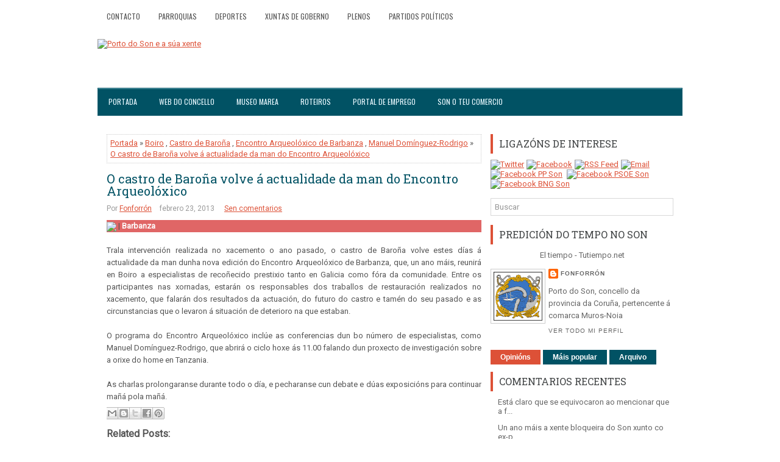

--- FILE ---
content_type: text/html; charset=utf-8
request_url: https://www.google.com/recaptcha/api2/aframe
body_size: 267
content:
<!DOCTYPE HTML><html><head><meta http-equiv="content-type" content="text/html; charset=UTF-8"></head><body><script nonce="XNtcrmTwZE2waQdT3zH69w">/** Anti-fraud and anti-abuse applications only. See google.com/recaptcha */ try{var clients={'sodar':'https://pagead2.googlesyndication.com/pagead/sodar?'};window.addEventListener("message",function(a){try{if(a.source===window.parent){var b=JSON.parse(a.data);var c=clients[b['id']];if(c){var d=document.createElement('img');d.src=c+b['params']+'&rc='+(localStorage.getItem("rc::a")?sessionStorage.getItem("rc::b"):"");window.document.body.appendChild(d);sessionStorage.setItem("rc::e",parseInt(sessionStorage.getItem("rc::e")||0)+1);localStorage.setItem("rc::h",'1769061033547');}}}catch(b){}});window.parent.postMessage("_grecaptcha_ready", "*");}catch(b){}</script></body></html>

--- FILE ---
content_type: text/javascript; charset=UTF-8
request_url: https://fonforron.blogspot.com/feeds/posts/summary/-/Boiro?alt=json-in-script&orderby=updated&start-index=1&max-results=5&callback=showRelatedPost
body_size: 16831
content:
// API callback
showRelatedPost({"version":"1.0","encoding":"UTF-8","feed":{"xmlns":"http://www.w3.org/2005/Atom","xmlns$openSearch":"http://a9.com/-/spec/opensearchrss/1.0/","xmlns$blogger":"http://schemas.google.com/blogger/2008","xmlns$georss":"http://www.georss.org/georss","xmlns$gd":"http://schemas.google.com/g/2005","xmlns$thr":"http://purl.org/syndication/thread/1.0","id":{"$t":"tag:blogger.com,1999:blog-2526015876927080288"},"updated":{"$t":"2024-09-23T06:08:20.987+02:00"},"category":[{"term":"Fútbol"},{"term":"Inega"},{"term":"Portosín"},{"term":"Xuño"},{"term":"Cofradía de Pescadores de Portosín"},{"term":"Pleno"},{"term":"PP"},{"term":"Castro de Baroña"},{"term":"Servizos Sociais"},{"term":"BNG"},{"term":"Elecciones municipales"},{"term":"PSOE"},{"term":"Cofradías de Pescadores Muros-Noia"},{"term":"Hospital da Barbanza"},{"term":"Diputación"},{"term":"Porto do Son"},{"term":"Club Náutico de Portosín"},{"term":"Incendios"},{"term":"Nebra"},{"term":"Paro"},{"term":"Portos de Galicia"},{"term":"AVS"},{"term":"Mancomunidad Serra do Barbanza"},{"term":"Cofradía de Pescadores de O Son"},{"term":"Baroña"},{"term":"Manuel Tomé"},{"term":"Pastor Rodríguez"},{"term":"Exposición"},{"term":"Paula"},{"term":"Servia"},{"term":"Queiruga"},{"term":"Bando"},{"term":"FEB"},{"term":"PXOM"},{"term":"Crisis"},{"term":"Caamaño"},{"term":"Ánxela Franco"},{"term":"Moción de Censura"},{"term":"Miñortos"},{"term":"Donación"},{"term":"Carretera AC-550"},{"term":"Accidentes carretera"},{"term":"San Pedro"},{"term":"Carnavales"},{"term":"Segunda Autonómica"},{"term":"Real Club Náutico de Portosín"},{"term":"Casa de Cultura"},{"term":"Fiestas del Carmen"},{"term":"Amicos"},{"term":"Deportes"},{"term":"Xunta de Galicia"},{"term":"Barbantia"},{"term":"Fiestas"},{"term":"Opinión"},{"term":"Ramón Sampedro"},{"term":"Teatro"},{"term":"Exaltación del pulpo"},{"term":"AES"},{"term":"Naufragio"},{"term":"Playas"},{"term":"IPS"},{"term":"Temporal"},{"term":"A Creba"},{"term":"Ambar"},{"term":"Feira Celta"},{"term":"Navidad"},{"term":"Robos"},{"term":"Variante de Portosín"},{"term":"Piscina Municipal"},{"term":"polígono industrial"},{"term":"E.D.A.R"},{"term":"Museo do Mar"},{"term":"Semana Santa"},{"term":"Vela"},{"term":"Violencia de género"},{"term":"Centro de Día"},{"term":"Cáritas"},{"term":"Curso"},{"term":"Encuestas"},{"term":"Acuicultura"},{"term":"GAC 4"},{"term":"Marisqueo"},{"term":"Bandera Azul"},{"term":"Elecciones generales"},{"term":"Guardia Civil"},{"term":"Deloa"},{"term":"Escuelas"},{"term":"Huelga"},{"term":"Luís Oujo"},{"term":"Cogami"},{"term":"Mártires de Nebra"},{"term":"Plan E"},{"term":"Protección Civil"},{"term":"Consellería do Mar"},{"term":"Novagalicia Banco"},{"term":"San Pedro de Muro"},{"term":"Tercera"},{"term":"Variante de Noia"},{"term":"Depuradora"},{"term":"FCC"},{"term":"Grupo de Acción Costeira 4"},{"term":"Boom inmobiliario"},{"term":"Comunidad de Montes"},{"term":"Elecciones autonómicas"},{"term":"Frinsa"},{"term":"Instituto Fraga de Novio"},{"term":"Movida Urbana"},{"term":"Grumir"},{"term":"Punto Limpio"},{"term":"Variante"},{"term":"Copa do Sar"},{"term":"Costas"},{"term":"Cursos"},{"term":"Dolmen de Ouro"},{"term":"Feira Mariñeira"},{"term":"Obradoiro"},{"term":"Sin-Son"},{"term":"Socorristas"},{"term":"Actos vandálicos"},{"term":"Concellería de Turismo Deportes e Festexos"},{"term":"Concurso Canino"},{"term":"Jorge Lorenzo"},{"term":"Luis Oujo"},{"term":"San Xoán"},{"term":"Anxo Lorenzo"},{"term":"Presupuestos"},{"term":"Saneamiento"},{"term":"Tanatorio"},{"term":"Anduriña"},{"term":"IES"},{"term":"Ludoteca"},{"term":"Ramiro Carregal"},{"term":"Stop Desahucios"},{"term":"Asunción Torres"},{"term":"Augas de Galicia"},{"term":"Casa da Cultura de Porto do Son"},{"term":"Cruz Roja"},{"term":"Día das Letras Galegas"},{"term":"Ecoembes"},{"term":"Francisco Lorenzo Mariño"},{"term":"Loa"},{"term":"Noia"},{"term":"Paideia"},{"term":"Playa Aguieira"},{"term":"Sequia"},{"term":"SonCelta"},{"term":"Basureros"},{"term":"Concellería de Cultura"},{"term":"Concellería de Servizos Sociais e Igualdade"},{"term":"EVA-10"},{"term":"Gonzalo Pérez"},{"term":"Parques infantiles"},{"term":"Renacer"},{"term":"Sardiñada"},{"term":"CECB"},{"term":"CEIP Santa Irene"},{"term":"Cans"},{"term":"Club Náutico de Porto do Son"},{"term":"Deputación"},{"term":"Emigración"},{"term":"Javier Quiñoy"},{"term":"López Calo"},{"term":"Medio Rural"},{"term":"Noal"},{"term":"Platú 25"},{"term":"Policía Local"},{"term":"Preferentes"},{"term":"Sonora Asociación Cultural"},{"term":"Camping ilegal"},{"term":"Censo"},{"term":"Centro de Interpretación do Castro de Baroña"},{"term":"Ciclismo"},{"term":"Festa Hortera"},{"term":"Guardería"},{"term":"IES Porto do Son"},{"term":"MotoGP"},{"term":"Mártires de Cans"},{"term":"Ramón Quintáns"},{"term":"Reyes Magos"},{"term":"AMPA O Campo"},{"term":"Berberechos"},{"term":"Centro de Salud"},{"term":"Feria oportunidades"},{"term":"Festas de Porto do Son"},{"term":"Furtivos"},{"term":"Manuel Mariño"},{"term":"Obradoiro de emprego"},{"term":"Salvamento Marítimo"},{"term":"Seráns"},{"term":"Turismo"},{"term":"Álvaro Muras"},{"term":"Anuncios Concello"},{"term":"Biopsia líquida"},{"term":"CIG"},{"term":"Consellería de Educación"},{"term":"Destrucción Urbanística"},{"term":"Limpeza praias"},{"term":"Misela"},{"term":"Paseos Marítimos"},{"term":"Ribasieira"},{"term":"San Benito"},{"term":"Xornadas de Historia e Cultura"},{"term":"A Morangueira"},{"term":"As Furnas"},{"term":"Caza"},{"term":"Centro de Transfusión de Galicia"},{"term":"Comunidad de Montes de Baroña"},{"term":"Concepción Lavid"},{"term":"Consellería de Medio Ambiente"},{"term":"Corpus"},{"term":"Diogo Farinhoto"},{"term":"Feira Castrexa"},{"term":"Gastrobar Cabeiro"},{"term":"Hospital Clínico"},{"term":"Mundial Sudáfrica 2010"},{"term":"Suevia"},{"term":"Taekwondo"},{"term":"Virgen del Loreto"},{"term":"AC-550"},{"term":"Campamento Virxe do Loreto"},{"term":"Concerto"},{"term":"Curro da Enxa"},{"term":"Escolas de Música"},{"term":"Escuelas de Música"},{"term":"Grupo Barbanza"},{"term":"Hemerotecas"},{"term":"POS"},{"term":"Parque biosaludable"},{"term":"Quiñoy"},{"term":"Ramón Leis"},{"term":"Ribeira"},{"term":"Taller de empleo"},{"term":"Tercera Autonómica"},{"term":"Verano"},{"term":"Virgen del Pilar"},{"term":"Adega"},{"term":"Ardora"},{"term":"Asociación de ganaderos"},{"term":"Corredor Brión-Noia"},{"term":"Fiesta de la tortilla"},{"term":"Hacienda"},{"term":"Huracán Alfonso"},{"term":"Ilegalidades"},{"term":"Internet"},{"term":"Ley Lomce"},{"term":"Lobos"},{"term":"Memorial Emilio García"},{"term":"Prestige"},{"term":"Rosalía de Castro"},{"term":"Vivero de Empresas"},{"term":"Voz Natura"},{"term":"emprego"},{"term":"A Richoliña"},{"term":"Acerga"},{"term":"Axudas Escolares"},{"term":"CB Porto do Son"},{"term":"Copa do Concello"},{"term":"Denuncia"},{"term":"Drogas"},{"term":"Editorial"},{"term":"Entroido"},{"term":"Fachada Marítima"},{"term":"Festival"},{"term":"Furacán"},{"term":"Mancomunidad de Montes Serra do Barbanza"},{"term":"Mímame"},{"term":"PAC"},{"term":"Plaza de abastos"},{"term":"Presupuestos Xunta de Galicia"},{"term":"Pulpo"},{"term":"Queixumes"},{"term":"Rali de Noia"},{"term":"Toxina"},{"term":"Victor León"},{"term":"Wimax"},{"term":"Xunta de Goberno"},{"term":"A Galiña Azul"},{"term":"Accidente tren Alvia"},{"term":"Amas de Casa"},{"term":"Andaina"},{"term":"Aplu"},{"term":"Asociación Sonense de Empresarios"},{"term":"Asociacións de Rederas"},{"term":"Auxiliar Administrativo"},{"term":"Banda de Música de Caamaño"},{"term":"Bibliotecas"},{"term":"Carballosa"},{"term":"Carlos Queiro"},{"term":"Casa de Cultura de Xuño"},{"term":"Catastro"},{"term":"Cerco"},{"term":"Charla"},{"term":"Circuíto Termal"},{"term":"Club de Xubilados"},{"term":"Cofradía de la Pasión de Nuestro Señor"},{"term":"Colegio de Portosín"},{"term":"Comunidad de Montes de Xuño"},{"term":"Consellería de Medio Rural e do Mar"},{"term":"Consellería de Traballo e Benestar"},{"term":"DNI"},{"term":"Día da Muller"},{"term":"ESO"},{"term":"Escola de Música"},{"term":"Fiestas de Nebra"},{"term":"Fiscalía"},{"term":"Fútbol sala"},{"term":"Groveiro"},{"term":"INE"},{"term":"Interritmos"},{"term":"Mancomunidad de Arousa-Norte"},{"term":"Museo Marea"},{"term":"Obras e servicios"},{"term":"Plataforma en defensa da sanidade pública"},{"term":"Playa de Ornanda"},{"term":"Preguntoiro"},{"term":"Recollida Xoguetes"},{"term":"Rúa Escamas"},{"term":"Sahara libre"},{"term":"Santa Rita"},{"term":"Santiago"},{"term":"Sergas"},{"term":"Subvencións"},{"term":"Terremoto"},{"term":"Volverán"},{"term":"Xornada de emprego"},{"term":"Asociación Sartaxas"},{"term":"Avispas"},{"term":"BIC"},{"term":"Baloncesto"},{"term":"Bar Ébora"},{"term":"Beneso"},{"term":"Boiro"},{"term":"CEIP de Portosín"},{"term":"Campeones"},{"term":"Caritas"},{"term":"Casa da Cultura de Portosín"},{"term":"Cemit"},{"term":"Cerqueiros de Barbanza"},{"term":"Cine"},{"term":"Comunidad de Montes de Nebra"},{"term":"Concurso de tapas"},{"term":"Consellería de Cultura"},{"term":"DOG"},{"term":"David Gaciño"},{"term":"ESO para adultos"},{"term":"Emilio García"},{"term":"Eugenio"},{"term":"Fonforrón"},{"term":"Hoguera"},{"term":"Jornadas de Historia"},{"term":"José Manuel Soto"},{"term":"José Rodríguez Cabeza"},{"term":"Luis Seoane"},{"term":"Magosto"},{"term":"Maxi Olariaga"},{"term":"Mortos de Cans"},{"term":"O Risón"},{"term":"Oncomet"},{"term":"Parque eólico"},{"term":"Pesca"},{"term":"Petróglifos"},{"term":"Playa de Coira"},{"term":"Primera Autonómica"},{"term":"San Caetano"},{"term":"Sefi G"},{"term":"Taller de memoria"},{"term":"Tercera Regional"},{"term":"Xornada Micolóxica"},{"term":"Xornadas Cogomelos e Castañas"},{"term":"Xuntanza de Confraternidade"},{"term":"Acampada libre"},{"term":"Adisbismur"},{"term":"Anxo Queiruga"},{"term":"Asociación Cultural e Deportiva Coira"},{"term":"Axexo"},{"term":"Barbanza TV"},{"term":"Basket 3x3"},{"term":"Campamentos de verano"},{"term":"Censura"},{"term":"Certo"},{"term":"Colegio Santa Irene"},{"term":"Comunicado"},{"term":"Convocatoria"},{"term":"Correos"},{"term":"Cultura"},{"term":"David Vidal"},{"term":"Dedicaciones"},{"term":"Educación Pública"},{"term":"Empleo"},{"term":"Escuelas Deportivas Municipais"},{"term":"Familia do Martelo"},{"term":"Festas"},{"term":"Fiesta Hortera"},{"term":"Fiesta de la Hispanidad"},{"term":"Fiestas de Portosín"},{"term":"Flora"},{"term":"Fonfo"},{"term":"Gripe"},{"term":"ITV"},{"term":"Jesús Maneiro"},{"term":"Medio Ambiente"},{"term":"Michael Higgins"},{"term":"Nieve"},{"term":"Plataforma sanitaria"},{"term":"Playa Arnela"},{"term":"Ramón Romero"},{"term":"Reciclaxe"},{"term":"Río Sieira"},{"term":"Selectividad"},{"term":"Son para Comelo"},{"term":"Tenis"},{"term":"Terrorismo"},{"term":"Tito Gundín"},{"term":"Tomás Fajardo"},{"term":"Val de Nebra"},{"term":"Vertederos"},{"term":"Volta ao Barbanza"},{"term":"Web municipal"},{"term":"Abastecimiento de agua"},{"term":"Accidentes laborales"},{"term":"Ahorro energético"},{"term":"Alicia Fernández"},{"term":"Andrés Teira"},{"term":"Asoporcel"},{"term":"Atropellos"},{"term":"Autovías"},{"term":"Auxiliares Turismo"},{"term":"Becas"},{"term":"Begoña Lesende"},{"term":"Bipartito"},{"term":"Bolsa de Traballo"},{"term":"Brigada contra incendios"},{"term":"CEIP de Nebra"},{"term":"COAG"},{"term":"Carreira Popular"},{"term":"Casa de Cultura de Portosín"},{"term":"Chapuza"},{"term":"Compromiso por Galicia"},{"term":"Comunidad de Montes de San Pedro de Muro"},{"term":"Congreso"},{"term":"Contratación persoal Verán 2015"},{"term":"Curva á Eskerda"},{"term":"Deportes e Festexos"},{"term":"Día de la Mujer Trabajadora"},{"term":"Eiravedra"},{"term":"Eleccións municipais"},{"term":"Escolas Deportivas"},{"term":"Exposición fotográfica"},{"term":"Feira do Mel"},{"term":"Fiesta de la Malla"},{"term":"Fonte da Alameda"},{"term":"Francisco Calo"},{"term":"Fruga"},{"term":"Gurgullo"},{"term":"IGE"},{"term":"IMSERSO"},{"term":"ITV tractores"},{"term":"Incendio"},{"term":"Irene"},{"term":"Jabalí"},{"term":"Lagunas"},{"term":"Manifestación"},{"term":"Manipulación"},{"term":"Mantoño"},{"term":"Mar de Dios"},{"term":"Mariño del Río"},{"term":"María José Maneiro"},{"term":"Medio Rural e Mariño"},{"term":"Miguel Formoso"},{"term":"Motobomba"},{"term":"Muestra de camelias"},{"term":"MultiVoz"},{"term":"Muros"},{"term":"Nudismo"},{"term":"Obradoiro de teatro"},{"term":"PAI"},{"term":"PAS"},{"term":"PDR Green Power"},{"term":"Plataforma educativa de Barbanza"},{"term":"Playa Arealonga"},{"term":"Portodos"},{"term":"Presupuestos Generales del Estado"},{"term":"Recollida de Residuos"},{"term":"Romería Virxe do Leite"},{"term":"Rosa Quintana"},{"term":"San Sadurniño de Goiáns"},{"term":"Seguridad Social"},{"term":"Semana Cultural"},{"term":"Sentencia"},{"term":"Seprona"},{"term":"Servicios Sociais"},{"term":"Solidariedade Galega co Pobo Saharaui"},{"term":"Teatro Caramuxo"},{"term":"Terrazas"},{"term":"Traballador Social"},{"term":"Travesía a Nado"},{"term":"Unión Fenosa-Gas Natural"},{"term":"Valedor do Pobo"},{"term":"Variante de Outes"},{"term":"Vertido"},{"term":"Xornadas Micolóxicas"},{"term":"Xornadas de emprego"},{"term":"Xoán León"},{"term":"Xuventude"},{"term":"barbanzatv"},{"term":"casa de cultura de Baroña"},{"term":"praza de administrativo"},{"term":"Ángeles Vázquez"},{"term":"ADR"},{"term":"AGE"},{"term":"Aguiño"},{"term":"Alzhéimer"},{"term":"Antonio Pérez"},{"term":"Antonio Vila Paz"},{"term":"Aquarium"},{"term":"Armadores"},{"term":"As Pardiñas"},{"term":"Asexo"},{"term":"Asoc. Musical Francisco Olveira Santos"},{"term":"Aurora Marco"},{"term":"BNG-NÓS"},{"term":"Bailoterapia"},{"term":"Banco Pastor"},{"term":"Banda de Caamaño"},{"term":"Bar O Axexo"},{"term":"Biodinámica"},{"term":"Brigada de mantenimiento e infraestructuras municipales"},{"term":"C.F. Porto do Son"},{"term":"CCOO"},{"term":"CEMMA"},{"term":"Cabalgata"},{"term":"Camboño"},{"term":"Campo a través"},{"term":"Cantaruxa"},{"term":"Carburantes"},{"term":"Caridad González"},{"term":"Carnota"},{"term":"Cataluña"},{"term":"Cementerio municipal"},{"term":"Cheiranubes"},{"term":"Chorimas"},{"term":"Ciclogénesis Petra"},{"term":"Ciclogénesis explosiva"},{"term":"Ciclogénis Qumaira"},{"term":"Circo"},{"term":"Colegio de Arquitectos de Galicia"},{"term":"Comida de confraternidad"},{"term":"Comisión Festas do Carmen"},{"term":"Concellería de Emprego"},{"term":"Concellería de Medio Ambiente"},{"term":"Concellería de Obras e Servizos"},{"term":"Concello de Porto do Son"},{"term":"Concurso Fotográfico"},{"term":"Consellería de Sanidade"},{"term":"Consellería do Medio Rural"},{"term":"Contacontos"},{"term":"Contenedores subterráneos"},{"term":"Contratación persoal"},{"term":"Curso fitosanitarios"},{"term":"Cámara de Comercio"},{"term":"DMD"},{"term":"Debate"},{"term":"Demografía"},{"term":"Departamento de Tesourería"},{"term":"Descenso Urbano"},{"term":"Don José Santos"},{"term":"Día de Rosalía"},{"term":"Educación"},{"term":"Eroski"},{"term":"Escolas Deportivas Municipais"},{"term":"Eucalipto"},{"term":"Excursión"},{"term":"Expropiación Forzosa"},{"term":"Feader"},{"term":"Fegamp"},{"term":"Feismo"},{"term":"Fiesta Caballar"},{"term":"Fin de año"},{"term":"Fátima Otero"},{"term":"Fórum Gastronómico de A Coruña"},{"term":"Gamberrismo"},{"term":"Gestora"},{"term":"Grupo Municipal Non Adscritos"},{"term":"Historia"},{"term":"IRPF"},{"term":"Igape"},{"term":"Impuestos"},{"term":"Inmigración"},{"term":"Institutos"},{"term":"Iroite"},{"term":"Jealsa"},{"term":"Joaquina González"},{"term":"José Manuel"},{"term":"La Voz de Barbanza"},{"term":"Leader"},{"term":"Lonxa na Rede"},{"term":"Lonxanet"},{"term":"Loreto"},{"term":"Lousame"},{"term":"Manuel Vázquez"},{"term":"Marcha Ciclista BTT"},{"term":"Mario Carreño"},{"term":"Mazaricos"},{"term":"Milla Urbana"},{"term":"Monitor de Tempo Libre"},{"term":"Montes"},{"term":"Mostra da Cultura Mariñeira"},{"term":"Motociclismo"},{"term":"Muros-Noia"},{"term":"Normalización Lingüística"},{"term":"Nuevo Sideral"},{"term":"OACL"},{"term":"Os Mordecáns"},{"term":"Outes"},{"term":"Parapente"},{"term":"Parrillada Jape"},{"term":"Peones"},{"term":"Pepa Merino"},{"term":"Peque Basket"},{"term":"Periodipesca"},{"term":"Pesca deportiva"},{"term":"Pitusa Rivas"},{"term":"Playa Río Sieira"},{"term":"Playa de Cabeiro"},{"term":"Policía Autonómica"},{"term":"Promesas Incumplidas"},{"term":"Promoción económica"},{"term":"Proxecto Ríos"},{"term":"Psicopedagogo\/a"},{"term":"Queixucas"},{"term":"Quero Cantar"},{"term":"Raid Kaliber"},{"term":"Raúl Pouso"},{"term":"Recital Poético"},{"term":"Residuos"},{"term":"Restaurante O Rison"},{"term":"Salarios"},{"term":"Salazón"},{"term":"Salón Inmobiliario"},{"term":"Sampedro"},{"term":"Samuel"},{"term":"San Vicente"},{"term":"Sanidad"},{"term":"Sardinas"},{"term":"Serra do Barbanza"},{"term":"Simplemente Nós"},{"term":"Solidaridad"},{"term":"SonCine"},{"term":"Stand de Noia"},{"term":"TV27 Barbanza"},{"term":"Tahume"},{"term":"Taller"},{"term":"Taller de cociña"},{"term":"Taller de teatro"},{"term":"Tamaria"},{"term":"Tapones solidarios"},{"term":"Teatro Infantil"},{"term":"Timo"},{"term":"Toxosoutos"},{"term":"Trekkers"},{"term":"U-TRES"},{"term":"UGT"},{"term":"UNED"},{"term":"Veraneo"},{"term":"Virgen de Fátima"},{"term":"Voleiplaya"},{"term":"Voluntariado"},{"term":"Vuelta Ciclista a España"},{"term":"Xornada Verde Muro"},{"term":"Xornadas gastronómicas"},{"term":"surf"},{"term":"Álvaro Cunqueiro"},{"term":"Ángel Concheiro"},{"term":"A Tropa de Trapo"},{"term":"ADR Ría de Muros-Noia"},{"term":"ANPA AS FURNAS"},{"term":"ARD"},{"term":"ASEFOGA"},{"term":"AVE"},{"term":"Actividades extraescolares"},{"term":"Adriana Pérez"},{"term":"Agricultura biodinámica"},{"term":"Agustín Hernández"},{"term":"Alberto Oliart"},{"term":"Alertas"},{"term":"Alicia Ávila"},{"term":"Alumbrado Público"},{"term":"Ana Blanco"},{"term":"Ana Maneiro"},{"term":"Ana María Martínez"},{"term":"Antón Barreiro Iglesias"},{"term":"Apigal"},{"term":"Arca"},{"term":"Arcadio Pérez"},{"term":"Arestora"},{"term":"Arnela"},{"term":"Arousa-Norte"},{"term":"Asoar-Armega"},{"term":"Asociación de Apicultores do Barbanza"},{"term":"Asun Adá"},{"term":"Aturuxos"},{"term":"Auxiliares de turismo"},{"term":"Avenida 80"},{"term":"Axena"},{"term":"Axencia da Legalidade Urbanística"},{"term":"Axudas"},{"term":"Ayuntamiento"},{"term":"BTT"},{"term":"Banco de Tapóns de Barbanza"},{"term":"Banco de Terras"},{"term":"Banco do tempo"},{"term":"Baobab Teatro"},{"term":"Bar A Nogueira"},{"term":"Bar Carou"},{"term":"Bar Taita"},{"term":"Bar Xavi"},{"term":"Barbanza"},{"term":"Basoñas"},{"term":"Beatriz Mato"},{"term":"Bernard Hopkins"},{"term":"Broma"},{"term":"C.E.I.P de Xuño"},{"term":"CC.OO"},{"term":"CP-7103"},{"term":"Caleidoscopio"},{"term":"Callejero"},{"term":"Camiñata"},{"term":"Camiño Novo"},{"term":"Canon eólico"},{"term":"Carlos Blanco"},{"term":"Carlos García Bayón"},{"term":"Casa Consistorial"},{"term":"Casa Cultura de Ribasieira"},{"term":"Casa da Comunidade de Montes de Noal"},{"term":"Celga"},{"term":"Celga 1"},{"term":"Celga 2"},{"term":"Celga 3"},{"term":"Celga 4"},{"term":"Celina Rodicio"},{"term":"Cenma"},{"term":"Cerqueiros Galegos"},{"term":"Cheque infantil"},{"term":"Chicho Lorenzo"},{"term":"Chiringo Fonfo"},{"term":"Club Baloncesto Porto do Son"},{"term":"Colegios"},{"term":"Comarca del Barbanza"},{"term":"Comunidad de Montes de Goiáns"},{"term":"Comunidad de Montes de Noal"},{"term":"Concellería de Facenda"},{"term":"Concierto"},{"term":"Consellería de Infraestruturas"},{"term":"Consellería de Medio Rural"},{"term":"Consellería de Territorio e Infraestruturas"},{"term":"Contaminación"},{"term":"Copago"},{"term":"Correo TV"},{"term":"Corrupción"},{"term":"Cros"},{"term":"Crímenes"},{"term":"Cámping Cabeiro"},{"term":"Cámping Fraga Balada"},{"term":"DMD Barbanza"},{"term":"Daniel Sobrido Cameán"},{"term":"David Chipperfield"},{"term":"David Pérez"},{"term":"Declaración institucional"},{"term":"Deli Creo"},{"term":"Delincuencia"},{"term":"Deporte e igualdade"},{"term":"Desconcerto Expansivo"},{"term":"Despilfarro"},{"term":"Deuda"},{"term":"Documental"},{"term":"Donación de órganos"},{"term":"Dora Duarte"},{"term":"Duatlón"},{"term":"Déficit"},{"term":"Día Mundial do Medio Ambiente"},{"term":"Día del Pilar"},{"term":"Día del libro"},{"term":"Día dos Museos"},{"term":"EDAR"},{"term":"ETA"},{"term":"ETAP"},{"term":"Edgar"},{"term":"El Peor Dios"},{"term":"Emilio García Portosín"},{"term":"En Marea"},{"term":"Encontro Arqueolóxico de Barbanza"},{"term":"Enric Ticó"},{"term":"Escola Infantil"},{"term":"Escola de Danza"},{"term":"Escola de Música Tradicional"},{"term":"Escolas municipais de música e danza"},{"term":"Escuela Infantil"},{"term":"Estafa"},{"term":"Ethel Vázquez"},{"term":"Eurocopa 2012"},{"term":"Eva Rivero"},{"term":"Exaltación do Polbo"},{"term":"Extorsión"},{"term":"FP"},{"term":"Falcoeira"},{"term":"Feafes"},{"term":"Feaga"},{"term":"Feijoo"},{"term":"Felipiño"},{"term":"Festa da Empanada"},{"term":"Fiesta de la filloa"},{"term":"Fisterra"},{"term":"Fitur"},{"term":"Foto denuncia"},{"term":"Fracaso escolar"},{"term":"Francisco Olveira"},{"term":"Francisco de Mantoño"},{"term":"Fuego"},{"term":"Futbol"},{"term":"Gallardon"},{"term":"Ganadería Tierra Celta"},{"term":"Gardería"},{"term":"Gobierno"},{"term":"Gonçalo Guerreiro"},{"term":"Gracias"},{"term":"Guía turística"},{"term":"Güeto Regos"},{"term":"Herbicida"},{"term":"Historia Medieval de Galicia"},{"term":"Historia Medieval de Galiza e Portugal"},{"term":"Hospedaría As Furnas"},{"term":"IBI"},{"term":"IPCA"},{"term":"Iglesias"},{"term":"Ignacio González"},{"term":"Incivismo"},{"term":"Inditex"},{"term":"Información"},{"term":"Informática"},{"term":"Intercambio de libros"},{"term":"Investidura"},{"term":"Inés Lamas"},{"term":"JamLimmat"},{"term":"Jesús Parada"},{"term":"Joaquín Chouza"},{"term":"Jornadas medioambientales"},{"term":"Jornadas sobre Patrimonio"},{"term":"José Manuel Lage"},{"term":"José Manuel Pérez"},{"term":"José Ramón Jorge Mosquera"},{"term":"José Vila"},{"term":"Juan Ordóñez Buela"},{"term":"Kitesurf"},{"term":"La Caixa"},{"term":"Laura Ballesta López"},{"term":"Ledicia Lustres"},{"term":"Leila Santos"},{"term":"Lesión Medular"},{"term":"Ley Orgánica del Poder Judicial"},{"term":"Ley de Augas"},{"term":"Litolis"},{"term":"Luis González Taboada"},{"term":"Maderas Ornanda"},{"term":"Maltrato"},{"term":"Mambols"},{"term":"Mamografías"},{"term":"Manolo Dimas"},{"term":"Manuel Facal"},{"term":"Mar Galaica"},{"term":"Marco Valiño"},{"term":"Marisa Otero"},{"term":"Maxia"},{"term":"Ministerio de Hacienda"},{"term":"Mobilidade para mozos"},{"term":"Moción"},{"term":"Muebles San Caetán"},{"term":"Muller Traballadora"},{"term":"Mulleres en acción"},{"term":"NaCasa"},{"term":"Novembro Cultural"},{"term":"Nunca Máis"},{"term":"O Freixo"},{"term":"OMIC"},{"term":"OMIX"},{"term":"POL"},{"term":"Paco do Martelo"},{"term":"Patchwork"},{"term":"Patelo"},{"term":"Patricia Esteirán"},{"term":"Patrimonio e Turismo Sostible"},{"term":"Pedrafurada"},{"term":"Pepe Romero"},{"term":"Peón de brigada"},{"term":"Pio Costa"},{"term":"Plan Comarcal de Prevención de drogas"},{"term":"Plan anticrisis"},{"term":"Plan de Igualdade de Oportunidades entre Homes e Mulleres"},{"term":"Plan de ajuste"},{"term":"Plataforma Precipita"},{"term":"Playa de Pozo"},{"term":"Playa de Seráns"},{"term":"Pobos"},{"term":"Porto de Galicia"},{"term":"Prebenjamín"},{"term":"Prestamo"},{"term":"Programación Cultural"},{"term":"Radio Obradoiro"},{"term":"Raid de Aventura"},{"term":"Ramona Pensado"},{"term":"Ramón Girón"},{"term":"Rebajas"},{"term":"Recetas médicas"},{"term":"Red de aguas"},{"term":"Resumen semanal"},{"term":"Rianxo"},{"term":"Robustiano Losada"},{"term":"Roule ta Bille"},{"term":"Ruinas"},{"term":"Ría de Muros-Noia"},{"term":"Río Tambre"},{"term":"SGHN"},{"term":"Safi-g"},{"term":"Samaín"},{"term":"San Marcos"},{"term":"Santiago Freire"},{"term":"Seguridad vial"},{"term":"Selección Peón"},{"term":"Selección de administrativo"},{"term":"Silla anfibia"},{"term":"Sintrom"},{"term":"Sotavento"},{"term":"Sub-16"},{"term":"Supresión Juzgados"},{"term":"Susana Jacobs"},{"term":"Suso Montero"},{"term":"TDT"},{"term":"TIC"},{"term":"TSXG"},{"term":"Taller de ocio"},{"term":"Tele Salnés Barbanza"},{"term":"Tercio Norte"},{"term":"Teresa Argibay"},{"term":"The Covers Band"},{"term":"Torneo de baloncesto"},{"term":"Trafico"},{"term":"Tragsa"},{"term":"Trapa"},{"term":"Turgalicia"},{"term":"Títeres Cachirulo"},{"term":"UA-2"},{"term":"Uxía"},{"term":"Vacuna"},{"term":"Verdegaia"},{"term":"Virxe do Mar"},{"term":"Vox Ánima"},{"term":"Xerardo Agrafoxo"},{"term":"Xesús Laíño"},{"term":"Xornadas Saúde Mental da Muller"},{"term":"Xornadas de Tapas Mariñeiras"},{"term":"Xornadas para Familias"},{"term":"Xoán Manuel Fernández"},{"term":"Xuntanza"},{"term":"Óscar Bonigno Santa Cruz"},{"term":"5FM Radio"},{"term":"A Cantina da Lúa"},{"term":"A Cociña das Monadas"},{"term":"A Esmorga"},{"term":"A Gurita"},{"term":"A Misela"},{"term":"A Pobra"},{"term":"A Roda"},{"term":"A Ría da Estrela"},{"term":"A Telleira"},{"term":"A Trote"},{"term":"A illa dos nenos"},{"term":"A. Laranga"},{"term":"AC-305"},{"term":"AC-543"},{"term":"ACB"},{"term":"ADC Arnela"},{"term":"AEIP"},{"term":"AEP"},{"term":"AGASP"},{"term":"AME"},{"term":"ANPA Colegio de Portosín"},{"term":"ANPA IES Porto do Son"},{"term":"Acción Voluntaria"},{"term":"Acha Escrava"},{"term":"Acoso Escolar"},{"term":"Acuatlón"},{"term":"Adicae"},{"term":"Administración local"},{"term":"Adolescencia"},{"term":"Adriano Paz"},{"term":"Adrián Creo"},{"term":"Adrián Vázquez"},{"term":"Agadic"},{"term":"Agamar"},{"term":"Ageitos Romero"},{"term":"Agresión sexual"},{"term":"Agrupación de Actividades Geriátricas"},{"term":"Aguieira"},{"term":"Air Mulching"},{"term":"Aires da Dorna"},{"term":"Airiños"},{"term":"Aitana"},{"term":"Alberto Santos"},{"term":"Alevines"},{"term":"Alfonso Costa"},{"term":"Alfonso Miguéns"},{"term":"Alianza Social Galega"},{"term":"Allariz"},{"term":"Ames"},{"term":"Amoreira"},{"term":"Andreas Rohregger"},{"term":"Andrés Romarís"},{"term":"Anexo Coira"},{"term":"Angrois"},{"term":"Animación á lectura"},{"term":"Antia Piñeiro"},{"term":"Antonio Lorenzo"},{"term":"Antonio Rivas Poll"},{"term":"Antonio Tarrío"},{"term":"Antón García"},{"term":"Antón Reixa"},{"term":"Anxo Branga"},{"term":"Api-BAR"},{"term":"Apicultura"},{"term":"Aquapark"},{"term":"Aquí Galicia"},{"term":"Arela"},{"term":"Arriva"},{"term":"Arturo Moares"},{"term":"Asdivalu"},{"term":"Asesinatos"},{"term":"Asgpoh"},{"term":"Asilo"},{"term":"Asistencia Económica a Municipios"},{"term":"Asma"},{"term":"Asociacion Animalista Libera"},{"term":"Asociación Animalista Libera"},{"term":"Asociación Deportiva e Cultural Arnela"},{"term":"Asociación Mototurística Ría de Noia"},{"term":"Asociación Turística Comarca Ría de Muros-Noia"},{"term":"Asociación de Productores da Ría de Noia"},{"term":"Asociación de Vecinos de Queiruga"},{"term":"Asociación de empresarios de Portosín"},{"term":"Asociación deVecinos Tahúme"},{"term":"Asosiación de Vecinos Tahume"},{"term":"Atalaia"},{"term":"Atalaya do Porto do Son"},{"term":"Atentados ecológicos"},{"term":"Atlante"},{"term":"Atletismo"},{"term":"Aurelio Parada"},{"term":"Autismo"},{"term":"Autocaravana."},{"term":"Autoestima"},{"term":"Avelino Castro Fernández"},{"term":"Avelino González"},{"term":"Aviso"},{"term":"Avizor"},{"term":"Axuda a domicilio"},{"term":"Axudas permiso conducir"},{"term":"Baile"},{"term":"Balbordo Público"},{"term":"Baldomero Iglesias"},{"term":"Baltasar Maneiro"},{"term":"Banco Santander"},{"term":"Banda S.R. San Juan de Teo"},{"term":"Banda de Música"},{"term":"Bar A Lonxa"},{"term":"Bar Axexo"},{"term":"Bar Loreto"},{"term":"Bar Manels"},{"term":"Bar Popa"},{"term":"Barreiro Barral"},{"term":"Batucada. Curso"},{"term":"Beatriz Caamaño"},{"term":"Becky"},{"term":"Beirarruas"},{"term":"Belén Calo"},{"term":"Benito González Mayán"},{"term":"Benxamín e Lolí"},{"term":"Bicho Bola"},{"term":"Bikejöring"},{"term":"Blanca-Ana Roig"},{"term":"Blanco Carrión"},{"term":"Boa"},{"term":"Bomberos"},{"term":"Bowltash"},{"term":"Brilat"},{"term":"Bronquiolitis"},{"term":"Butano"},{"term":"Bádminton"},{"term":"Básquet na Rúa"},{"term":"C.D. Porto do Son"},{"term":"C.F Baroña"},{"term":"C.F Portosín"},{"term":"C.F. Nebra"},{"term":"C.P. 7103"},{"term":"CAB Obradoiro"},{"term":"CAISS"},{"term":"CEIP"},{"term":"CEIP Xuño"},{"term":"CEIP de Campanario"},{"term":"CERA"},{"term":"CIM"},{"term":"CP- 7103"},{"term":"CSIC"},{"term":"Cabo Naval"},{"term":"Cafetería Loreto"},{"term":"Café de idiomas"},{"term":"Calabaza"},{"term":"Calceta"},{"term":"Calo Lourido"},{"term":"Camino de la Richoliña"},{"term":"Campamentos"},{"term":"Campamentos deportivos"},{"term":"Campaña de Esquí"},{"term":"Campeonato intercomarcal"},{"term":"Camping Fraga Balada"},{"term":"Camping Punta Batuda"},{"term":"Campo de Trapa"},{"term":"Campos Team"},{"term":"Canal Rías Baixas"},{"term":"Canicas"},{"term":"Canicrós"},{"term":"Canlebo"},{"term":"Canta Compaña"},{"term":"Caramuxo Teatro"},{"term":"Carballido"},{"term":"Carlos Lorenzo"},{"term":"Carmen Bueno"},{"term":"Carmen Conde"},{"term":"Carmen Fernández"},{"term":"Carmen Gallego"},{"term":"Carmen Martínez"},{"term":"Carmen Salgueiro"},{"term":"Carmen Suárez"},{"term":"Carmen Torreiro"},{"term":"Carreiras de Orientación"},{"term":"Carreras de caballos"},{"term":"Carta Aberta"},{"term":"Cartas al Director"},{"term":"Cartas de Amor"},{"term":"Casa Carou"},{"term":"Casa Cultura de Baroña"},{"term":"Casa Perín"},{"term":"Casa da Cultura de Xuño"},{"term":"Castelao"},{"term":"Celtia Figueiras"},{"term":"Celíacos"},{"term":"Cena Enológica"},{"term":"Centro Arqueolóxico do Barbanza"},{"term":"Centro de Coordinación de Emergencias"},{"term":"Centro de Investigación Forestal de Lourizán"},{"term":"Cequeiros do Barbanza"},{"term":"Cerdos"},{"term":"Certame"},{"term":"Certamen de música tradicional"},{"term":"Cesteria"},{"term":"Cetáceos"},{"term":"Charlas educativas"},{"term":"Chema Pazos"},{"term":"Cien días"},{"term":"Circuito biosaludable"},{"term":"Circuíto Galego Xuvenil de Surf e Bodyboard"},{"term":"Club Arealonga"},{"term":"Club Ciclista Os Saltamontes"},{"term":"Club Ciclista Sonense"},{"term":"Club ReventaPistóns"},{"term":"Club Sonbike"},{"term":"Club de Fútbol Nebra"},{"term":"Club de lectura"},{"term":"Club deportivo Porto do Son"},{"term":"Clubes de lectura"},{"term":"Clásico"},{"term":"Cláusulas suelo"},{"term":"Cobro recibos"},{"term":"Cocido"},{"term":"Colapso"},{"term":"Colegio Oficial de Farmacéuticos"},{"term":"Colegio Praia Xardín"},{"term":"Colegio de Xuño"},{"term":"Comando Robalisa"},{"term":"Comarcalización"},{"term":"Comedor escolar"},{"term":"Compañía teatral Duende Sico"},{"term":"Comunidad de Montes de Caamaño"},{"term":"Comunidad de Montes de Miñortos"},{"term":"Comunidad de Montes de Ribasieira"},{"term":"Comunidade de Montes de Baroña"},{"term":"Concellería de Cultura de Porto do Son"},{"term":"Concellería de Obras"},{"term":"Concellería de Xuventude"},{"term":"Concerto didáctico"},{"term":"Concetración"},{"term":"Concha Blanco"},{"term":"Concierto de Reyes"},{"term":"Concurso Pádel"},{"term":"Concurso Rock"},{"term":"Concurso de fotografía"},{"term":"Confemadera"},{"term":"Confidencias"},{"term":"Congreso de los Diputados"},{"term":"Conselleira de Traballo e Benestar"},{"term":"Consellería de Agricultura"},{"term":"Consellería de Infraestruturas e Vivenda"},{"term":"Consellería de Promoción Económica"},{"term":"Consellería do Mar e Medio Rural"},{"term":"Conserveras"},{"term":"Constitución"},{"term":"Consumo"},{"term":"Contos do Mar de Irlanda"},{"term":"Contratación persoal limpador"},{"term":"Contribución"},{"term":"Copa Virxe do Mar"},{"term":"Copa de Palma"},{"term":"Copa del Rey"},{"term":"Copa deputación"},{"term":"Corais"},{"term":"Coral Polifónica de Noia"},{"term":"Coral Virxe do Carme"},{"term":"Coral Virxe do Carmen"},{"term":"Corcubión"},{"term":"Corte de auga"},{"term":"Coñece o Concello"},{"term":"Crata"},{"term":"Crea e Recicla"},{"term":"Crohn"},{"term":"Cuntis"},{"term":"Cuotas"},{"term":"Curro da Graña"},{"term":"Curso AFD"},{"term":"Cámping de As Furnas"},{"term":"Cámpings"},{"term":"Cáncer de mama"},{"term":"César Cadaval"},{"term":"Cóctel"},{"term":"Códice Calixtino"},{"term":"DGT"},{"term":"Dani Pedrosa"},{"term":"Daniel Lado Sobrido"},{"term":"Daniel Puerta"},{"term":"Danza a Vida"},{"term":"David Bowie"},{"term":"Decretazo"},{"term":"Degustación do Xurelo"},{"term":"Depuradora de Baroña"},{"term":"Derecho a Morir Dignamente"},{"term":"Desarrolla"},{"term":"Dialisis"},{"term":"Diccionario"},{"term":"Diego Cú de Corcho"},{"term":"Diego Lage"},{"term":"Dirección General de Tráfico"},{"term":"Dirección Xeral de Patrimonio"},{"term":"Dirección Xeral de Xuventude e Voluntariado"},{"term":"Dirk"},{"term":"Discapacidade"},{"term":"Disculpas"},{"term":"Distrito IV"},{"term":"División de Honor"},{"term":"División sub-17"},{"term":"Dodo"},{"term":"Dolly Dagger"},{"term":"Domènec Biosca"},{"term":"Dordo"},{"term":"Día Internacional de las Personas con Diversidad Funcional"},{"term":"Día Mundial sin Alcohol"},{"term":"Día da bicicleta"},{"term":"Día de Galicia"},{"term":"Día de difuntos"},{"term":"Día do Libro"},{"term":"Ecovidro"},{"term":"Ediciones Renat"},{"term":"Edu Casurras"},{"term":"Eduardo Fernández"},{"term":"Eduardo Ponte Filgueira"},{"term":"Educación Vial"},{"term":"Educación e Ordenación Universitaria"},{"term":"Educadoras familiares"},{"term":"Educar en igualdade"},{"term":"Emerxencias"},{"term":"Emilio José Hortas"},{"term":"Emma Castañeiras"},{"term":"Empleados públicos"},{"term":"Empreamar"},{"term":"En Marea-Podemos"},{"term":"Ence"},{"term":"Encontro Arqueolóxico"},{"term":"Encontro de Corais"},{"term":"Encontro musical"},{"term":"Encuentros con la esperanza"},{"term":"Enerxía Solar"},{"term":"Enresa"},{"term":"Enterococo"},{"term":"Entrenadores nacionales"},{"term":"Enxerto"},{"term":"Escherichia Coli"},{"term":"Escola de Turismo"},{"term":"Escolas Municipais"},{"term":"Escombros"},{"term":"Escuelas unitarias"},{"term":"Espiñeirido"},{"term":"Estación marina"},{"term":"Estadías de Tempo Libre"},{"term":"Estancos"},{"term":"Estrasburgo"},{"term":"Estrela Rúa"},{"term":"Etnoga"},{"term":"Expoboda"},{"term":"Expulsión"},{"term":"Extremadura"},{"term":"F.C. Barcelona"},{"term":"FC Goiáns"},{"term":"Farolas"},{"term":"Feder"},{"term":"Federación Galega de Confrarías"},{"term":"Federación Galega de Confrarías de Pescadores"},{"term":"Feria Medieval"},{"term":"Fernando González"},{"term":"Ferrol"},{"term":"Fervenza de Ribasieira"},{"term":"Festa da tortilla"},{"term":"Festa da xuventude"},{"term":"Festa das Pardiñas"},{"term":"Festas Patronais"},{"term":"Festas da Balbanera"},{"term":"Festas de Santa Mariña"},{"term":"Festival Furnas"},{"term":"Festival de Música Tradicional"},{"term":"Festival de primavera"},{"term":"Fibra óptica"},{"term":"Fiestas Culturales"},{"term":"Fiestas Gastronómicas"},{"term":"Fiestas locales"},{"term":"Fillos do Vento"},{"term":"Foliada"},{"term":"Fondo Galego de Cooperación"},{"term":"Fondo estatal"},{"term":"Fondos europeos rurales"},{"term":"Formación Dual"},{"term":"Fosa atlántica"},{"term":"Fotovoltaicas Voltfer"},{"term":"Francisco Mariño"},{"term":"Francisco Queiruga"},{"term":"Francisco Rodríguez"},{"term":"Francisco Villaverde González"},{"term":"Frozen"},{"term":"Fuerza Vital"},{"term":"Fundaciones comarcales"},{"term":"Fundación Barrié"},{"term":"Funk fusion"},{"term":"Funking Bastards"},{"term":"Fusión Arte"},{"term":"Futbito"},{"term":"Fórum Gastronómico"},{"term":"GAC 5"},{"term":"GDR"},{"term":"GEMM"},{"term":"GES"},{"term":"Gala Deportes"},{"term":"Gala benéfica"},{"term":"Galicia"},{"term":"Galicia Calidad"},{"term":"Galicia Calidade"},{"term":"Galicia Mellor sen Touradas"},{"term":"Galiza Nova"},{"term":"Ganchillo"},{"term":"Garantía Social"},{"term":"Gas Galicia"},{"term":"Gasolineras"},{"term":"Genebrando Castro"},{"term":"Geodestino"},{"term":"Gerardo Vázquez"},{"term":"Gertraud Brilmayer Graser"},{"term":"Gluten"},{"term":"Goa"},{"term":"Goianes"},{"term":"Goya"},{"term":"Grafitis"},{"term":"Greenpeace"},{"term":"Grenpeace"},{"term":"Grupo Airiños"},{"term":"Grupo Solidario de Lampón"},{"term":"Grúa"},{"term":"Guillerme Caxaraville"},{"term":"Gálix"},{"term":"HAS-BLED"},{"term":"Herminia Pouso"},{"term":"Hipotecas"},{"term":"Historia Medieval"},{"term":"Homenaxe"},{"term":"Hospital Montecelo"},{"term":"Hospital Álvaro Cunqueiro"},{"term":"Hábitat Galicia"},{"term":"IGVS"},{"term":"IMER"},{"term":"IRDI"},{"term":"IVA"},{"term":"IVTM"},{"term":"Iago López"},{"term":"Igualdade"},{"term":"Igualdade de Xénero"},{"term":"Indemnización"},{"term":"Indhira Fernández"},{"term":"Ineptitud"},{"term":"Iniciativa Xove"},{"term":"Iniciativa legislativa popular"},{"term":"Instituto Galego de Estatística"},{"term":"Instituto Galego de Vivenda e Solo"},{"term":"Instituto Nacional de la Seguridad"},{"term":"Intecmar"},{"term":"Inventario de bienes"},{"term":"Irmandiños"},{"term":"J.B.Cao"},{"term":"Jaime Balmes"},{"term":"Jape"},{"term":"Javi Maneiro"},{"term":"Javier Expósito"},{"term":"Javier Rúperez"},{"term":"Jesús Caldas"},{"term":"Jesús Dié Fernández"},{"term":"Jesús Núñez"},{"term":"Joaquín Alonso"},{"term":"Joaquín Vieta"},{"term":"Jorge Casales"},{"term":"Jorge Espiral"},{"term":"Jorge Miyares"},{"term":"Jornada sobre empleo"},{"term":"Jornada única"},{"term":"Josefa Hermo"},{"term":"José Bargos"},{"term":"José Fernández Albertos"},{"term":"José López"},{"term":"José Manuel Pena"},{"term":"José Manuel Santos"},{"term":"José María Gómez Sánchez"},{"term":"José María Pazos Couto"},{"term":"José Piñeiro"},{"term":"José Ramón Romero"},{"term":"José Romero"},{"term":"José Sampedro"},{"term":"José Vicente Domínguez"},{"term":"Juan Filgueiras Rodríguez"},{"term":"Juan Leis"},{"term":"Juan Manuel Leis"},{"term":"Juan Manuel Rolán"},{"term":"Juan Salgado"},{"term":"Juanjo Riveiro"},{"term":"Jubilación"},{"term":"Juegos tradicionales"},{"term":"Julián Barrio"},{"term":"Junta Electoral"},{"term":"Junta de Gobierno"},{"term":"Jurado Popular"},{"term":"Justicia"},{"term":"Juveniles"},{"term":"Juzgado"},{"term":"Jóvenes Unidos"},{"term":"Kayak"},{"term":"Kioto"},{"term":"Kiteboard"},{"term":"LIC"},{"term":"La Fe de Manuela"},{"term":"La Vieja Yegua Gris"},{"term":"Laura Sampedro"},{"term":"Legado Celta"},{"term":"Ley Montoro"},{"term":"Ley antitabaco"},{"term":"Ley de Propiedad Intelectual"},{"term":"Ley de transparencia"},{"term":"Liceo de Noia"},{"term":"Lira"},{"term":"Lola Sanz"},{"term":"Loli Sánchez"},{"term":"Lomce"},{"term":"Long Hope"},{"term":"Lorena Lijó"},{"term":"Lorenzo Mariño"},{"term":"Loro"},{"term":"Lotería"},{"term":"Louro"},{"term":"Lubina"},{"term":"Luis García"},{"term":"Luis González"},{"term":"Luis Verde"},{"term":"Luis Vila"},{"term":"Luis Vila Brión"},{"term":"Luis Zahera"},{"term":"Luisa Abad"},{"term":"López Silva"},{"term":"Mabel González"},{"term":"Magia"},{"term":"Mago Benxamín"},{"term":"Mago Granpedrini"},{"term":"Mago Paco"},{"term":"Maika Ferreira"},{"term":"Maltrato animal"},{"term":"Manel Deán"},{"term":"Manel Vázquez"},{"term":"Manga"},{"term":"Manifesto"},{"term":"Manolo Couto"},{"term":"Mans Unidas"},{"term":"Manu"},{"term":"Manu Gandarela y Juan Murray"},{"term":"Manuel Blanco"},{"term":"Manuel Boo"},{"term":"Manuel Brey"},{"term":"Manuel Deán"},{"term":"Manuel Domínguez-Rodrigo"},{"term":"Manuel Jabois"},{"term":"Manuel María"},{"term":"Manuel Nemiña"},{"term":"Manuel Olveira"},{"term":"Manuel Velo"},{"term":"Manuel Ángel Lado Figueiras"},{"term":"Manuela Pérez Pardal"},{"term":"Mar"},{"term":"Mar Muro"},{"term":"Mar Toledo"},{"term":"Maraxiña"},{"term":"Marcelino González"},{"term":"Marcelino Rodríguez"},{"term":"Marcha popular"},{"term":"Marco Antonio"},{"term":"Mariam Paredes"},{"term":"Marian Paredes"},{"term":"Marina Sampedro"},{"term":"Marionetas"},{"term":"Marisol Soneira"},{"term":"Marmuro"},{"term":"Maruchy Domínguez"},{"term":"Marían Paredes"},{"term":"Masonobu Fukuoka"},{"term":"Meeting Internacional de Optimist"},{"term":"Memoria Histórica"},{"term":"Meningitis"},{"term":"Mercadillo"},{"term":"Mercado del Peregrino"},{"term":"Merce SB. Portodos"},{"term":"Mergullo Compostela"},{"term":"Mesa redonda"},{"term":"Meteogalicia"},{"term":"Micología"},{"term":"Micromecenado"},{"term":"Miguel Prado"},{"term":"Miguel Rodríguez"},{"term":"Miguel Ángel Blanco"},{"term":"Miguel Ángel López"},{"term":"Mijail Moriatov"},{"term":"Mine Kawakami"},{"term":"Minibásquet"},{"term":"Ministerio de Empleo"},{"term":"Ministerio de Fomento"},{"term":"Moisés"},{"term":"Moisés Hermo"},{"term":"Monagos"},{"term":"Monte Enxa"},{"term":"Montemuíño"},{"term":"Montse Grande"},{"term":"Montse Prado"},{"term":"Mossos d'Esquadra"},{"term":"Mostra Mariñeira e Artesanal"},{"term":"Motoclub Os Saltóns"},{"term":"Motocrós"},{"term":"Mujeres en Acción"},{"term":"Muro da Richoliña"},{"term":"Mutis"},{"term":"Mª Teresa Barrós Lodeiro"},{"term":"Máis Galiza"},{"term":"Médicos del Mundo"},{"term":"Médicos sin Fronteras"},{"term":"Mónica Montero"},{"term":"NO.I.A."},{"term":"NODO"},{"term":"Nacho Costa"},{"term":"Nadal 2012"},{"term":"Nastasia Zürcher"},{"term":"Natación"},{"term":"Natureza xunto o Mar"},{"term":"Nicki"},{"term":"Nils"},{"term":"Nochevieja"},{"term":"Noitebus"},{"term":"Nombramiento de calles"},{"term":"Nordés"},{"term":"North West"},{"term":"Noruega"},{"term":"Nota informativa"},{"term":"Novatadas"},{"term":"Nutrición"},{"term":"Nuñez Feijoo"},{"term":"Núñez Feijoo"},{"term":"O Axexo"},{"term":"O Caudillar"},{"term":"O Faiado"},{"term":"O Miradoiro"},{"term":"O Xeito"},{"term":"OBM"},{"term":"OMS"},{"term":"Obituario"},{"term":"Obradoiro astronómico"},{"term":"Ocio"},{"term":"Oenegés"},{"term":"Oficinas turismo"},{"term":"Ola de calor"},{"term":"Open Water Diver"},{"term":"Operación Orquesta"},{"term":"Ordenanza Municipal"},{"term":"Organización Galega de Comunidades de Montes"},{"term":"Organización Humana Fundación Pueblo para Pueblo"},{"term":"Orientación laboral"},{"term":"Orlando"},{"term":"Ornanda"},{"term":"Orquesta Veracruz"},{"term":"Orquestra Sinfónica de Galicia"},{"term":"Os Barbanzóns"},{"term":"Os Bolechas"},{"term":"Os Milagros"},{"term":"Os Moimentos"},{"term":"Os Pasales"},{"term":"Os Quinquilláns"},{"term":"Os Salgueiriños"},{"term":"Osiris Romay"},{"term":"Outeiro Bicudo"},{"term":"Outeiro da Prata"},{"term":"Outón"},{"term":"Ovidio Queiruga"},{"term":"PAE"},{"term":"PAZ"},{"term":"PEL"},{"term":"PP de Galicia"},{"term":"PSdeG-PSOE"},{"term":"Pabellón Santa Irene"},{"term":"Pablo Iglesias"},{"term":"Pactos"},{"term":"Padrón"},{"term":"Papa Noel"},{"term":"Paperas"},{"term":"Paporrubio"},{"term":"Papá Noel"},{"term":"Pararraios radiactivo"},{"term":"Parot"},{"term":"Parque móvil"},{"term":"Parrillada Fontán"},{"term":"París de Noia"},{"term":"Pasajes"},{"term":"Passeport Escales"},{"term":"Patricia Mañana"},{"term":"Patricia Torrado Queiruga"},{"term":"Patrimonio cultural"},{"term":"Paxaradas de Punto"},{"term":"Pazo de Nebra"},{"term":"Pediatría"},{"term":"Peich"},{"term":"Pepa Castro"},{"term":"Pepe Agra"},{"term":"Pepe Carreiro"},{"term":"Pepe Vila"},{"term":"Permex"},{"term":"Perros"},{"term":"Pesca de Rías"},{"term":"Pesdelán"},{"term":"Peter Punk"},{"term":"Phishing"},{"term":"Physalia physalis"},{"term":"Picuda"},{"term":"Pillara"},{"term":"Pintadas"},{"term":"Piringuela"},{"term":"Piscifactoría"},{"term":"Pistas polideportivas"},{"term":"Plan de Formación"},{"term":"Plan de Inclusión"},{"term":"Plan eólico"},{"term":"Planificación familiar"},{"term":"Plataforma Queremos Galego"},{"term":"Playa O Dique"},{"term":"Playa Subiglesia"},{"term":"Playa de O Pozo"},{"term":"Playa de Seiras"},{"term":"Plus Altos Cargos"},{"term":"Pobra do Caramiñal"},{"term":"Podemos"},{"term":"Polideportivo Santa Irene"},{"term":"Política Lingüística"},{"term":"Pontecesures"},{"term":"Praga Trioza"},{"term":"Praia das Furnas"},{"term":"Praza do Curro"},{"term":"Premio de Historia Medieval"},{"term":"Prevaricación"},{"term":"Primeiros auxilios"},{"term":"Primera A"},{"term":"Primera de Juveniles"},{"term":"Primero de Mayo"},{"term":"Pro Sáhara"},{"term":"Proxecto Home"},{"term":"Proyecto Abalar"},{"term":"Puala"},{"term":"Puente"},{"term":"Pulpalia S.L."},{"term":"Punta Batuda"},{"term":"Pé de Boi"},{"term":"Píllara"},{"term":"Quirin"},{"term":"Racomar"},{"term":"Radiaciones"},{"term":"Radio municipal"},{"term":"RadioVoz"},{"term":"Rafael Nadales"},{"term":"Raid Internacional"},{"term":"Raid Odiseo de Ordes"},{"term":"Ramón e Xulia"},{"term":"Raquel Bazarra Carou"},{"term":"Real Madrid"},{"term":"Recholiña"},{"term":"Recollida Alimentos"},{"term":"Rede Cultural"},{"term":"Rede Natura"},{"term":"Rede Natura 2000"},{"term":"Reforma laboral"},{"term":"Refuxiados"},{"term":"Rego do Corzo"},{"term":"Reis Magos"},{"term":"Renta de Integración Social de Galicia"},{"term":"Residencia de mayores"},{"term":"Respiro Familiar"},{"term":"Restaurante Hórreo"},{"term":"Retranca"},{"term":"Rexoubeiros"},{"term":"Ricardo Vara"},{"term":"Rio Sieira"},{"term":"Risga"},{"term":"Ritmo"},{"term":"Ritmos"},{"term":"Roberto Vidal Bolaño"},{"term":"Rocío Leiro"},{"term":"Rocío Mosquera"},{"term":"Roncudo"},{"term":"Ropero"},{"term":"Rosa  Cedrón"},{"term":"Rosa Melón"},{"term":"Rosalía Mera"},{"term":"Rosana Pérez"},{"term":"Rotonda de Portosín"},{"term":"Roupeiro"},{"term":"Route ta Bille"},{"term":"Rubén Ventoso"},{"term":"Ruiz Rivas"},{"term":"Ruta cabalar"},{"term":"Ría Muros-Noia"},{"term":"S.D. Caamaño"},{"term":"S.D. Xuño"},{"term":"S2S"},{"term":"SCIO"},{"term":"SEAGA"},{"term":"SIDA"},{"term":"SLG"},{"term":"SOS Galicia"},{"term":"SVE"},{"term":"Sabela Arán"},{"term":"Sacou"},{"term":"Salas de fiestas"},{"term":"Salvador González"},{"term":"Salvamar Regulus"},{"term":"San Allberto"},{"term":"San Andrés"},{"term":"San Ramón"},{"term":"San Roquiño"},{"term":"Sanidad Pública"},{"term":"Santa Isabel"},{"term":"Santos Rego"},{"term":"Sarah Portela"},{"term":"Sarandeses"},{"term":"Sartaxas"},{"term":"Save the Children"},{"term":"Saúde Mental"},{"term":"Secho"},{"term":"Secretario municipal"},{"term":"Secretaría Xeral"},{"term":"Secretaría Xeral de Emigración"},{"term":"Secretaría e Intervención"},{"term":"Sendeirismo"},{"term":"Serafín Marcos"},{"term":"Sergio Cinza"},{"term":"Sergio Sánchez"},{"term":"Servizo de Gardacostas"},{"term":"Servizos de temporada de praia"},{"term":"Setinfashion"},{"term":"Sierra del Barbanza"},{"term":"Siniestralidad laboral"},{"term":"Sistemas Silvopastorais"},{"term":"Soanes"},{"term":"Sociedade Galega de Ornitoloxía"},{"term":"Socorro Vázquez"},{"term":"Sogama"},{"term":"Soldo do alcalde"},{"term":"Son Solidario"},{"term":"SonRaider"},{"term":"Sophía Fernández"},{"term":"Stand"},{"term":"Steel Flow"},{"term":"Stop colillas"},{"term":"Street View"},{"term":"Subvenciones escolares"},{"term":"Suministro público de agua"},{"term":"Susana Blanco"},{"term":"Só Faltas tí"},{"term":"Sükrü"},{"term":"TV  Barbanza"},{"term":"Tahúme"},{"term":"Taller de avaliación"},{"term":"Taller de envellecemeno activo"},{"term":"Taller de grabado"},{"term":"Tapas Mariñeiras"},{"term":"Tasas"},{"term":"Teatro Queixumes"},{"term":"Teatro na rúa"},{"term":"Teixeira"},{"term":"Telefonía"},{"term":"Televisión de Galicia"},{"term":"Teresa Barrós"},{"term":"Termas"},{"term":"Terra Arqueos"},{"term":"Terra de Barbanza e Iria"},{"term":"The Feeling Band"},{"term":"The Lost Omelette-makers"},{"term":"The Seabin Project"},{"term":"Ticket eléctrico social"},{"term":"Tito Concheiro"},{"term":"Titán II"},{"term":"ToSin Trail"},{"term":"Todos con Uxía"},{"term":"Tom"},{"term":"Tomás Fernández Couto"},{"term":"Ton Lorenzo"},{"term":"Tormentas"},{"term":"Toñito de Poi"},{"term":"Toño Calo"},{"term":"Toño Costa"},{"term":"Tractorista"},{"term":"Trafico de influencias"},{"term":"Trail das Furnas"},{"term":"Transfugas"},{"term":"Transporte Escolar"},{"term":"Transporte metropolitano"},{"term":"Travesía Xacobea"},{"term":"Travesía a Nado á Illa da Creba"},{"term":"Trial"},{"term":"Triatlón"},{"term":"Tribunal de Cuentas"},{"term":"Trofeo Baitra"},{"term":"Tráfico"},{"term":"Turismo Social"},{"term":"Témporas"},{"term":"Títeres"},{"term":"U.D. Queiruga"},{"term":"UPD"},{"term":"Unesco"},{"term":"Unión Europea"},{"term":"Unión Fenosa"},{"term":"Urbanismo"},{"term":"VAC"},{"term":"VPO"},{"term":"Vacaciones en Paz"},{"term":"Vacaciones escolares"},{"term":"Vados"},{"term":"Vallé-Inclán"},{"term":"Vedra"},{"term":"Venta ambulante"},{"term":"Verbena"},{"term":"Verán de lecer"},{"term":"Veteranos"},{"term":"Viaxe a Silleda"},{"term":"Vicente Colomer"},{"term":"Victoria Seráns"},{"term":"Vinos"},{"term":"Violaciones"},{"term":"Violencia familiar"},{"term":"Virxe do Leite"},{"term":"Viviendas"},{"term":"Voluntariado Ambiental"},{"term":"Volvo Ocean Race"},{"term":"Vía verde"},{"term":"Víctor Barbeito"},{"term":"Vídeos Promoción"},{"term":"Wi-Fi"},{"term":"Xadrez Brétema"},{"term":"Xan Bascuas"},{"term":"Xan Ovidio Queiruga"},{"term":"Xavier Magalhaes"},{"term":"Xesgalicia"},{"term":"Xestas"},{"term":"Xestión enerxética"},{"term":"Xesús Alonso Montero"},{"term":"Ximiela"},{"term":"Ximnasio municipal"},{"term":"Xogos Populares"},{"term":"Xornada Técnica de Ovino y Caprino"},{"term":"Xornadas Ambientais"},{"term":"Xornadas Creatividade"},{"term":"Xornadas Educación"},{"term":"Xornadas busca da emprego"},{"term":"Xosé Agrelo"},{"term":"Xosé Antonio López"},{"term":"Xosé Antonio López Silva"},{"term":"Xoán España Vidal"},{"term":"Xoán Fernández"},{"term":"Xoán Guitián"},{"term":"Xoán Santos"},{"term":"Xplora Xuventude"},{"term":"Xulio Gutiérrez"},{"term":"Xuntos polo Nadal"},{"term":"Xurelo"},{"term":"Xurxo Ayán"},{"term":"Xuventude e Voluntariado"},{"term":"Zércalo"},{"term":"aecc"},{"term":"baile gallego"},{"term":"ballet"},{"term":"chaleco"},{"term":"danza oriental"},{"term":"de Vigo"},{"term":"mitin"},{"term":"o"},{"term":"poesía"},{"term":"Álex"},{"term":"Áurea Lorenzo"},{"term":"Ópticos-Optometristas"}],"title":{"type":"text","$t":"Porto do Son e a súa xente"},"subtitle":{"type":"html","$t":""},"link":[{"rel":"http://schemas.google.com/g/2005#feed","type":"application/atom+xml","href":"https:\/\/fonforron.blogspot.com\/feeds\/posts\/summary"},{"rel":"self","type":"application/atom+xml","href":"https:\/\/www.blogger.com\/feeds\/2526015876927080288\/posts\/summary\/-\/Boiro?alt=json-in-script\u0026max-results=5\u0026orderby=updated"},{"rel":"alternate","type":"text/html","href":"https:\/\/fonforron.blogspot.com\/search\/label\/Boiro"},{"rel":"hub","href":"http://pubsubhubbub.appspot.com/"},{"rel":"next","type":"application/atom+xml","href":"https:\/\/www.blogger.com\/feeds\/2526015876927080288\/posts\/summary\/-\/Boiro\/-\/Boiro?alt=json-in-script\u0026start-index=6\u0026max-results=5\u0026orderby=updated"}],"author":[{"name":{"$t":"Fonforrón"},"uri":{"$t":"http:\/\/www.blogger.com\/profile\/13723785055601089337"},"email":{"$t":"noreply@blogger.com"},"gd$image":{"rel":"http://schemas.google.com/g/2005#thumbnail","width":"32","height":"32","src":"\/\/blogger.googleusercontent.com\/img\/b\/R29vZ2xl\/AVvXsEjqYmC95wsWNoAhSQiuXZLTKl_FBzWcqf4_rCdRmCgxiwk2dohQsvAhVccNpTHIX134E8LoWcge2CMKMn3T4eeZ9icMeLrgREWhd_u3tP1kqRg7srxTzZL0Xix_0jDFFA\/s113\/escudo_concello_Porto_do_Son.png"}}],"generator":{"version":"7.00","uri":"http://www.blogger.com","$t":"Blogger"},"openSearch$totalResults":{"$t":"6"},"openSearch$startIndex":{"$t":"1"},"openSearch$itemsPerPage":{"$t":"5"},"entry":[{"id":{"$t":"tag:blogger.com,1999:blog-2526015876927080288.post-5758372513012142567"},"published":{"$t":"2017-02-11T10:25:00.000+01:00"},"updated":{"$t":"2017-02-11T10:25:06.888+01:00"},"category":[{"scheme":"http://www.blogger.com/atom/ns#","term":"Boiro"},{"scheme":"http://www.blogger.com/atom/ns#","term":"Naufragio"}],"title":{"type":"text","$t":"Aparece en O Son un salvavidas con la inscripción «Paquito nº 2»"},"summary":{"type":"text","$t":"El barco se hundió cerca de Corrubedo en diciembre del 2014 y dos de sus tripulantes siguen desaparecidos"},"link":[{"rel":"replies","type":"application/atom+xml","href":"https:\/\/fonforron.blogspot.com\/feeds\/5758372513012142567\/comments\/default","title":"Enviar comentarios"},{"rel":"replies","type":"text/html","href":"https:\/\/www.blogger.com\/comment\/fullpage\/post\/2526015876927080288\/5758372513012142567","title":"0 comentarios"},{"rel":"edit","type":"application/atom+xml","href":"https:\/\/www.blogger.com\/feeds\/2526015876927080288\/posts\/default\/5758372513012142567"},{"rel":"self","type":"application/atom+xml","href":"https:\/\/www.blogger.com\/feeds\/2526015876927080288\/posts\/default\/5758372513012142567"},{"rel":"alternate","type":"text/html","href":"https:\/\/fonforron.blogspot.com\/2017\/02\/aparece-en-o-son-un-salvavidas-con-la.html","title":"Aparece en O Son un salvavidas con la inscripción «Paquito nº 2»"}],"author":[{"name":{"$t":"Fonforrón"},"uri":{"$t":"http:\/\/www.blogger.com\/profile\/13723785055601089337"},"email":{"$t":"noreply@blogger.com"},"gd$image":{"rel":"http://schemas.google.com/g/2005#thumbnail","width":"32","height":"32","src":"\/\/blogger.googleusercontent.com\/img\/b\/R29vZ2xl\/AVvXsEjqYmC95wsWNoAhSQiuXZLTKl_FBzWcqf4_rCdRmCgxiwk2dohQsvAhVccNpTHIX134E8LoWcge2CMKMn3T4eeZ9icMeLrgREWhd_u3tP1kqRg7srxTzZL0Xix_0jDFFA\/s113\/escudo_concello_Porto_do_Son.png"}}],"thr$total":{"$t":"0"}},{"id":{"$t":"tag:blogger.com,1999:blog-2526015876927080288.post-1025991800066289023"},"published":{"$t":"2014-10-16T11:03:00.000+02:00"},"updated":{"$t":"2014-10-16T11:03:21.958+02:00"},"category":[{"scheme":"http://www.blogger.com/atom/ns#","term":"A Pobra"},{"scheme":"http://www.blogger.com/atom/ns#","term":"Boiro"},{"scheme":"http://www.blogger.com/atom/ns#","term":"Castelao"},{"scheme":"http://www.blogger.com/atom/ns#","term":"Consellería de Cultura"},{"scheme":"http://www.blogger.com/atom/ns#","term":"IGE"},{"scheme":"http://www.blogger.com/atom/ns#","term":"Mazaricos"},{"scheme":"http://www.blogger.com/atom/ns#","term":"Noia"},{"scheme":"http://www.blogger.com/atom/ns#","term":"Rianxo"},{"scheme":"http://www.blogger.com/atom/ns#","term":"Rosalía de Castro"}],"title":{"type":"text","$t":"Barbanza perdeu preto de vinte mil galegofalantes nunha década"},"summary":{"type":"text","$t":"\n:logo-lvg: | Barbanza\n\n\nNo conxunto da comarca, o 67,3% da poboación emprega unicamente a lingua de Rosalía, fronte ao 81,7% que o facía dez anos atrás\n\nPor moito que a Consellería de Cultura valore positivamente os últimos datos sobre o uso do galego publicados polo Instituto Galego de Estatística (IGE), o certo é que, polo menos no caso da bisbarra barbancesa, non hai demasiados motivos de "},"link":[{"rel":"replies","type":"application/atom+xml","href":"https:\/\/fonforron.blogspot.com\/feeds\/1025991800066289023\/comments\/default","title":"Enviar comentarios"},{"rel":"replies","type":"text/html","href":"https:\/\/www.blogger.com\/comment\/fullpage\/post\/2526015876927080288\/1025991800066289023","title":"0 comentarios"},{"rel":"edit","type":"application/atom+xml","href":"https:\/\/www.blogger.com\/feeds\/2526015876927080288\/posts\/default\/1025991800066289023"},{"rel":"self","type":"application/atom+xml","href":"https:\/\/www.blogger.com\/feeds\/2526015876927080288\/posts\/default\/1025991800066289023"},{"rel":"alternate","type":"text/html","href":"https:\/\/fonforron.blogspot.com\/2014\/10\/barbanza-perdeu-preto-de-vinte-mil.html","title":"\u003Ca href=\"http:\/\/www.lavozdegalicia.es\/noticia\/barbanza\/2014\/10\/16\/barbanza-perdeu-preto-vinte-mil-galegofalantes-nunha-decada\/0003_201410B16C19910.htm\"\u003EBarbanza perdeu preto de vinte mil galegofalantes nunha década\u003C\/a\u003E"}],"author":[{"name":{"$t":"Fonforrón"},"uri":{"$t":"http:\/\/www.blogger.com\/profile\/13723785055601089337"},"email":{"$t":"noreply@blogger.com"},"gd$image":{"rel":"http://schemas.google.com/g/2005#thumbnail","width":"32","height":"32","src":"\/\/blogger.googleusercontent.com\/img\/b\/R29vZ2xl\/AVvXsEjqYmC95wsWNoAhSQiuXZLTKl_FBzWcqf4_rCdRmCgxiwk2dohQsvAhVccNpTHIX134E8LoWcge2CMKMn3T4eeZ9icMeLrgREWhd_u3tP1kqRg7srxTzZL0Xix_0jDFFA\/s113\/escudo_concello_Porto_do_Son.png"}}],"thr$total":{"$t":"0"}},{"id":{"$t":"tag:blogger.com,1999:blog-2526015876927080288.post-6490337555641229880"},"published":{"$t":"2013-02-23T11:30:00.000+01:00"},"updated":{"$t":"2013-03-03T09:34:07.549+01:00"},"category":[{"scheme":"http://www.blogger.com/atom/ns#","term":"Boiro"},{"scheme":"http://www.blogger.com/atom/ns#","term":"Castro de Baroña"},{"scheme":"http://www.blogger.com/atom/ns#","term":"Encontro Arqueolóxico de Barbanza"},{"scheme":"http://www.blogger.com/atom/ns#","term":"Manuel Domínguez-Rodrigo"}],"title":{"type":"text","$t":"O castro de Baroña volve á actualidade da man do Encontro Arqueolóxico"},"summary":{"type":"text","$t":"\n:logo-lvg: | Barbanza\n\n\nTrala intervención realizada no xacemento o ano pasado, o castro de Baroña volve estes días á actualidade da man dunha nova edición do Encontro Arqueolóxico de Barbanza, que, un ano máis, reunirá en Boiro a especialistas de recoñecido prestixio tanto en Galicia como fóra da comunidade. Entre os participantes nas xornadas, estarán os responsables dos traballos de "},"link":[{"rel":"replies","type":"application/atom+xml","href":"https:\/\/fonforron.blogspot.com\/feeds\/6490337555641229880\/comments\/default","title":"Enviar comentarios"},{"rel":"replies","type":"text/html","href":"https:\/\/www.blogger.com\/comment\/fullpage\/post\/2526015876927080288\/6490337555641229880","title":"0 comentarios"},{"rel":"edit","type":"application/atom+xml","href":"https:\/\/www.blogger.com\/feeds\/2526015876927080288\/posts\/default\/6490337555641229880"},{"rel":"self","type":"application/atom+xml","href":"https:\/\/www.blogger.com\/feeds\/2526015876927080288\/posts\/default\/6490337555641229880"},{"rel":"alternate","type":"text/html","href":"https:\/\/fonforron.blogspot.com\/2013\/02\/o-castro-de-barona-volve-actualidade-da.html","title":"\u003Ca href=\"http:\/\/www.lavozdegalicia.es\/noticia\/barbanza\/2013\/02\/23\/castro-barona-volve-a-actualidade-da-man-do-encontro-arqueoloxico\/0003_201302B23C4991.htm\"\u003EO castro de Baroña volve á actualidade da man do Encontro Arqueolóxico\u003C\/a\u003E"}],"author":[{"name":{"$t":"Fonforrón"},"uri":{"$t":"http:\/\/www.blogger.com\/profile\/13723785055601089337"},"email":{"$t":"noreply@blogger.com"},"gd$image":{"rel":"http://schemas.google.com/g/2005#thumbnail","width":"32","height":"32","src":"\/\/blogger.googleusercontent.com\/img\/b\/R29vZ2xl\/AVvXsEjqYmC95wsWNoAhSQiuXZLTKl_FBzWcqf4_rCdRmCgxiwk2dohQsvAhVccNpTHIX134E8LoWcge2CMKMn3T4eeZ9icMeLrgREWhd_u3tP1kqRg7srxTzZL0Xix_0jDFFA\/s113\/escudo_concello_Porto_do_Son.png"}}],"thr$total":{"$t":"0"}},{"id":{"$t":"tag:blogger.com,1999:blog-2526015876927080288.post-9163076621903562948"},"published":{"$t":"2009-11-22T11:19:00.001+01:00"},"updated":{"$t":"2011-07-29T13:08:47.173+02:00"},"category":[{"scheme":"http://www.blogger.com/atom/ns#","term":"Boiro"},{"scheme":"http://www.blogger.com/atom/ns#","term":"Carnota"},{"scheme":"http://www.blogger.com/atom/ns#","term":"Inega"},{"scheme":"http://www.blogger.com/atom/ns#","term":"Mazaricos"},{"scheme":"http://www.blogger.com/atom/ns#","term":"Moción de Censura"},{"scheme":"http://www.blogger.com/atom/ns#","term":"Ribeira"}],"title":{"type":"text","$t":"La moción de censura de O Son fue la quinta que vivió Barbanza"},"summary":{"type":"text","$t":"En Ribeira y Mazaricos la pretensión de sacar de sus puestos a Pérez Queiruga y Xoán Ramos no prosperó.Velo, en Boiro, y Ramón Noceda, en Carnota, fueron apartados de la alcaldía antes que el sonense Manuel Tomé.La moción de censura que apartó esta semana al conservador y sonense Manuel Tomé del puesto de alcalde no fue, ni de lejos, la única que se vivió en Barbanza a lo largo de la joven "},"link":[{"rel":"replies","type":"application/atom+xml","href":"https:\/\/fonforron.blogspot.com\/feeds\/9163076621903562948\/comments\/default","title":"Enviar comentarios"},{"rel":"replies","type":"text/html","href":"https:\/\/www.blogger.com\/comment\/fullpage\/post\/2526015876927080288\/9163076621903562948","title":"0 comentarios"},{"rel":"edit","type":"application/atom+xml","href":"https:\/\/www.blogger.com\/feeds\/2526015876927080288\/posts\/default\/9163076621903562948"},{"rel":"self","type":"application/atom+xml","href":"https:\/\/www.blogger.com\/feeds\/2526015876927080288\/posts\/default\/9163076621903562948"},{"rel":"alternate","type":"text/html","href":"https:\/\/fonforron.blogspot.com\/2009\/11\/la-mocion-de-censura-de-o-son-fue-la.html","title":"La moción de censura de O Son fue la quinta que vivió Barbanza"}],"author":[{"name":{"$t":"Fonforrón"},"uri":{"$t":"http:\/\/www.blogger.com\/profile\/13723785055601089337"},"email":{"$t":"noreply@blogger.com"},"gd$image":{"rel":"http://schemas.google.com/g/2005#thumbnail","width":"32","height":"32","src":"\/\/blogger.googleusercontent.com\/img\/b\/R29vZ2xl\/AVvXsEjqYmC95wsWNoAhSQiuXZLTKl_FBzWcqf4_rCdRmCgxiwk2dohQsvAhVccNpTHIX134E8LoWcge2CMKMn3T4eeZ9icMeLrgREWhd_u3tP1kqRg7srxTzZL0Xix_0jDFFA\/s113\/escudo_concello_Porto_do_Son.png"}}],"thr$total":{"$t":"0"}},{"id":{"$t":"tag:blogger.com,1999:blog-2526015876927080288.post-4532377612626861914"},"published":{"$t":"2009-11-22T11:26:00.004+01:00"},"updated":{"$t":"2009-11-22T12:29:01.003+01:00"},"category":[{"scheme":"http://www.blogger.com/atom/ns#","term":"Boiro"}],"title":{"type":"text","$t":"Las islas para contenedores de Boiro desatan una ola de quejas"},"summary":{"type":"text","$t":"Muchos cuestionan que la ubicación de los recipientes en la calle Ancha sea segura.Difícilmente podrían sospechar los responsables del gobierno boirense cuando aprobaron la construcción de unas islas para colocar en su interior los contenedores de la basura que la actuación iba a levantar tanto revuelo. La instalación de estos habitáculos y, sobre todo, el lugar elegido para su ubicación -la "},"link":[{"rel":"replies","type":"application/atom+xml","href":"https:\/\/fonforron.blogspot.com\/feeds\/4532377612626861914\/comments\/default","title":"Enviar comentarios"},{"rel":"replies","type":"text/html","href":"https:\/\/www.blogger.com\/comment\/fullpage\/post\/2526015876927080288\/4532377612626861914","title":"0 comentarios"},{"rel":"edit","type":"application/atom+xml","href":"https:\/\/www.blogger.com\/feeds\/2526015876927080288\/posts\/default\/4532377612626861914"},{"rel":"self","type":"application/atom+xml","href":"https:\/\/www.blogger.com\/feeds\/2526015876927080288\/posts\/default\/4532377612626861914"},{"rel":"alternate","type":"text/html","href":"https:\/\/fonforron.blogspot.com\/2009\/11\/las-islas-para-contenedores-de-boiro.html","title":"Las islas para contenedores de Boiro desatan una ola de quejas"}],"author":[{"name":{"$t":"Fonforrón"},"uri":{"$t":"http:\/\/www.blogger.com\/profile\/13723785055601089337"},"email":{"$t":"noreply@blogger.com"},"gd$image":{"rel":"http://schemas.google.com/g/2005#thumbnail","width":"32","height":"32","src":"\/\/blogger.googleusercontent.com\/img\/b\/R29vZ2xl\/AVvXsEjqYmC95wsWNoAhSQiuXZLTKl_FBzWcqf4_rCdRmCgxiwk2dohQsvAhVccNpTHIX134E8LoWcge2CMKMn3T4eeZ9icMeLrgREWhd_u3tP1kqRg7srxTzZL0Xix_0jDFFA\/s113\/escudo_concello_Porto_do_Son.png"}}],"thr$total":{"$t":"0"}}]}});